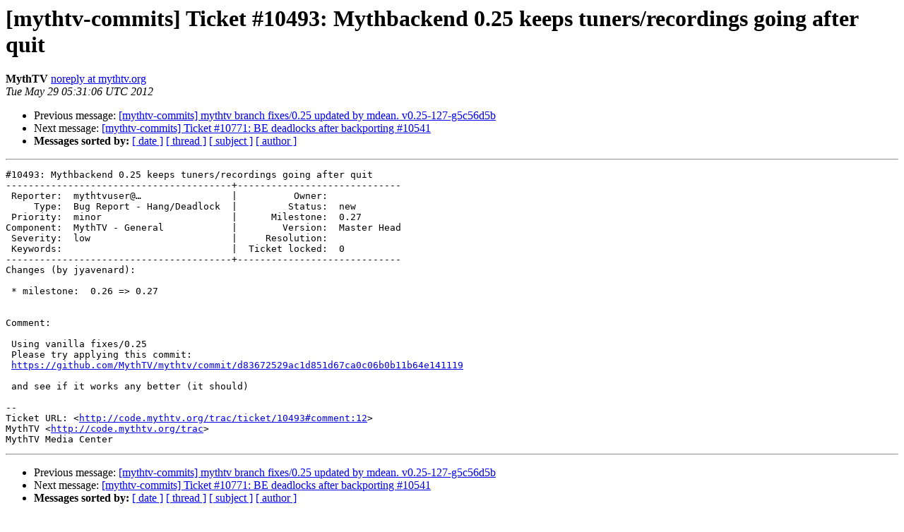

--- FILE ---
content_type: text/html
request_url: http://lists.mythtv.org/pipermail/mythtv-commits/2012-May/091348.html
body_size: 1308
content:
<!DOCTYPE HTML PUBLIC "-//W3C//DTD HTML 3.2//EN">
<HTML>
 <HEAD>
   <TITLE> [mythtv-commits] Ticket #10493: Mythbackend 0.25 keeps tuners/recordings going after quit
   </TITLE>
   <LINK REL="Index" HREF="index.html" >
   <LINK REL="made" HREF="mailto:mythtv-commits%40mythtv.org?Subject=Re:%20Re%3A%20%5Bmythtv-commits%5D%20Ticket%20%2310493%3A%20Mythbackend%200.25%20keeps%0A%20tuners/recordings%20going%20after%20quit&In-Reply-To=%3C055.aaa4da81a7e53e2ad7d4c816fc9a3501%40mythtv.org%3E">
   <META NAME="robots" CONTENT="index,nofollow">
   <META http-equiv="Content-Type" content="text/html; charset=us-ascii">
   <LINK REL="Previous"  HREF="091343.html">
   <LINK REL="Next"  HREF="091349.html">
 </HEAD>
 <BODY BGCOLOR="#ffffff">
   <H1>[mythtv-commits] Ticket #10493: Mythbackend 0.25 keeps tuners/recordings going after quit</H1>
    <B> MythTV </B> 
    <A HREF="mailto:mythtv-commits%40mythtv.org?Subject=Re:%20Re%3A%20%5Bmythtv-commits%5D%20Ticket%20%2310493%3A%20Mythbackend%200.25%20keeps%0A%20tuners/recordings%20going%20after%20quit&In-Reply-To=%3C055.aaa4da81a7e53e2ad7d4c816fc9a3501%40mythtv.org%3E"
       TITLE="[mythtv-commits] Ticket #10493: Mythbackend 0.25 keeps tuners/recordings going after quit">noreply at mythtv.org
       </A><BR>
    <I>Tue May 29 05:31:06 UTC 2012</I>
    <P><UL>
        <LI>Previous message: <A HREF="091343.html">[mythtv-commits] mythtv branch fixes/0.25 updated by mdean.	v0.25-127-g5c56d5b
</A></li>
        <LI>Next message: <A HREF="091349.html">[mythtv-commits] Ticket #10771: BE deadlocks after backporting	#10541
</A></li>
         <LI> <B>Messages sorted by:</B> 
              <a href="date.html#91348">[ date ]</a>
              <a href="thread.html#91348">[ thread ]</a>
              <a href="subject.html#91348">[ subject ]</a>
              <a href="author.html#91348">[ author ]</a>
         </LI>
       </UL>
    <HR>  
<!--beginarticle-->
<PRE>#10493: Mythbackend 0.25 keeps tuners/recordings going after quit
----------------------------------------+-----------------------------
 Reporter:  mythtvuser@&#8230;                |          Owner:
     Type:  Bug Report - Hang/Deadlock  |         Status:  new
 Priority:  minor                       |      Milestone:  0.27
Component:  MythTV - General            |        Version:  Master Head
 Severity:  low                         |     Resolution:
 Keywords:                              |  Ticket locked:  0
----------------------------------------+-----------------------------
Changes (by jyavenard):

 * milestone:  0.26 =&gt; 0.27


Comment:

 Using vanilla fixes/0.25
 Please try applying this commit:
 <A HREF="https://github.com/MythTV/mythtv/commit/d83672529ac1d851d67ca0c06b0b11b64e141119">https://github.com/MythTV/mythtv/commit/d83672529ac1d851d67ca0c06b0b11b64e141119</A>

 and see if it works any better (it should)

-- 
Ticket URL: &lt;<A HREF="http://code.mythtv.org/trac/ticket/10493#comment:12">http://code.mythtv.org/trac/ticket/10493#comment:12</A>&gt;
MythTV &lt;<A HREF="http://code.mythtv.org/trac">http://code.mythtv.org/trac</A>&gt;
MythTV Media Center
</PRE>


















<!--endarticle-->
    <HR>
    <P><UL>
        <!--threads-->
	<LI>Previous message: <A HREF="091343.html">[mythtv-commits] mythtv branch fixes/0.25 updated by mdean.	v0.25-127-g5c56d5b
</A></li>
	<LI>Next message: <A HREF="091349.html">[mythtv-commits] Ticket #10771: BE deadlocks after backporting	#10541
</A></li>
         <LI> <B>Messages sorted by:</B> 
              <a href="date.html#91348">[ date ]</a>
              <a href="thread.html#91348">[ thread ]</a>
              <a href="subject.html#91348">[ subject ]</a>
              <a href="author.html#91348">[ author ]</a>
         </LI>
       </UL>

<hr>
<a href="http://www.mythtv.org/mailman/listinfo/mythtv-commits">More information about the mythtv-commits
mailing list</a><br>
</body></html>
